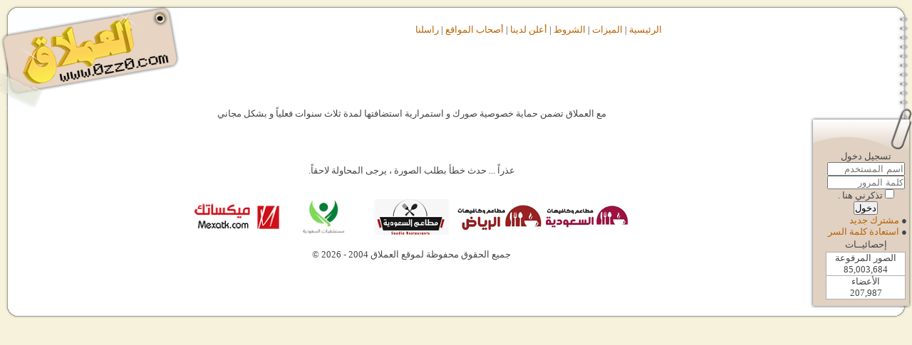

--- FILE ---
content_type: text/html; charset=UTF-8
request_url: https://www.0zz0.com/realpic.php?s=5&pic=2011/01/18/14/642829099.jpg
body_size: 3232
content:
<html prefix="og: http://ogp.me/ns#">

<head>
    <meta charset="UTF-8">
    <meta name="viewport" content="width=device-width, initial-scale=1.0">
    <meta name="description" content="مع العملاق تضمن حماية خصوصية صورك و استمرارية استضافتها لمدة ثلاث سنوات فعلياً و بشكل مجاني" />
    <meta name="keywords" content="مركز العملاق,العملاق لرفع الصور,مركز تحميل العملاق,صور,تحميل صور,برنامج تحميل,برنامج تحميل صور,مركز تحميل صور,مركز تحميل,تحميل الصور,موقع تحميل,موقع تحميل صور,رفع صور,رفع الصور,مركز رفع صور,مركز رفع,موقع رفع,موقع رفع صور,مركز رفع الصور,موقع رفع الصور,برنامج رفع صور" />

    <meta property="og:title" content="العملاق لرفع و تحميل الصور" />
    <meta property="og:description" content="مع العملاق تضمن حماية خصوصية صورك و استمرارية استضافتها لمدة ثلاث سنوات فعلياً و بشكل مجاني" />
    <meta property="og:url" content="https://www.0zz0.com/alpic.php/" />
    <meta property="og:image" content="https://www.0zz0.com/template/images/logo.png" />

    <title>العملاق لرفع و تحميل الصور</title>

    <base href="/realpic.php" />

    <link rel="canonical" href="https://www.0zz0.com/alpic.php/" />
    <link rel="shortcut icon" type="image/png" href="template/images/favicon.png" />
    <link rel="apple-touch-icon" href="template/images/favicon.png" />
    <link rel="apple-touch-icon" sizes="72x72" href="template/images/favicon.png" />
    <link rel="apple-touch-icon" sizes="114x114" href="template/images/favicon.png" />
    <link rel="apple-touch-icon" sizes="144x144" href="template/images/favicon.png" />

    <link type="text/css" rel="stylesheet" href="template/css/rtl_style.css,b110" />

    <script src="template/js/pm.min.js"></script>
        <script language=JavaScript1.2>
        var w3c = (document.getElementById) ? true : false;
        var ie = (document.all) ? true : false;
        var N = -1;

        function createBar(w, h, bgc, brdW, brdC, blkC, speed, blocks, count, action) {
            if (ie || w3c) {
                var t = '<div id="_xpbar' + (++N) + '" style="visibility:hidden; position:relative; overflow:hidden; width:' + w + 'px; height:' + h + 'px; background-color:' + bgc + '; border-color:' + brdC + '; border-width:' + brdW + 'px; border-style:solid; font-size:1px;">';
                t += '<span id="blocks' + N + '" style="left:-' + (h * 2 + 1) + 'px; position:absolute; font-size:1px">';
                for (i = 0; i < blocks; i++) {
                    t += '<span style="background-color:' + blkC + '; left:-' + ((h * i) + i) + 'px; font-size:1px; position:absolute; width:' + h + 'px; height:' + h + 'px; '
                    t += (ie) ? 'filter:alpha(opacity=' + (100 - i * (100 / blocks)) + ')' : '-Moz-opacity:' + ((100 - i * (100 / blocks)) / 100);
                    t += '"></span>';
                }
                t += '</span></div>';
                document.write(t);
                var bA = (ie) ? document.all['blocks' + N] : document.getElementById('blocks' + N);
                bA.bar = (ie) ? document.all['_xpbar' + N] : document.getElementById('_xpbar' + N);
                bA.blocks = blocks;
                bA.N = N;
                bA.w = w;
                bA.h = h;
                bA.speed = speed;
                bA.ctr = 0;
                bA.count = count;
                bA.action = action;
                bA.showBar = function() {
                    this.bar.style.visibility = "visible";
                }
                bA.tid = setInterval('startBar(' + N + ')', speed);
                return bA;
            }
        }

        function startBar(bn) {
            var t = (ie) ? document.all['blocks' + bn] : document.getElementById('blocks' + bn);
            if (parseInt(t.style.left) + t.h + 1 - (t.blocks * t.h + t.blocks) > t.w) {
                t.style.left = -(t.h * 2 + 1) + 'px';
                t.ctr++;
                if (t.ctr >= t.count) {
                    eval(t.action);
                    t.ctr = 0;
                }
            } else
                t.style.left = (parseInt(t.style.left) + t.h + 1) + 'px';
        }
    </script>
</head>

<body>

    <table border="0" width="100%" cellspacing="0" cellpadding="0" style="border-collapse: collapse">
        <tr>
            <td>
                <table border="0" width="100%" cellspacing="0" cellpadding="0" height="152">
                    <tr>
                        <td width="21" height="22" background="template/images/0zz0_3.gif"> </td>
                        <td height="22" background="template/images/0zz0_2.gif"><img src="template/images/spacer.gif" width="1" height="1"></td>
                        <td rowspan="3" height="152" width="249" bgcolor="#FFFFFF" background="template/images/0zz0_4_2.png" valign="top">
                            <img border="0" src="template/images/0zz0.png" width="252" height="152"></td>
                    </tr>
                    <tr>
                        <td width="21" height="130" background="template/images/0zz0_6.png" rowspan="2"></td>
                        <td bgcolor="#FFFFFF" align="center" height="40">
                            <a href="./">الرئيسية</a> |
                            <a href="pages/features/">الميزات</a> |
                            <a href="pages/terms/">الشروط</a> |
                            <a href="adv/">أعلن لدينا</a> |
                            <a href="pages/webmasters/">أصحاب المواقع</a> |
                            <a href="contact/">راسلنا</a>
                        </td>
                    </tr>
                    <tr>
                        <td height="90" bgcolor="#FFFFFF" align="center">
                        
                        </td>
                    </tr>
                </table>
            </td>
        </tr>
        <tr>
            <td>
                <table border="0" width="100%" cellspacing="0" cellpadding="0">
                    <tr>
                        <td colspan="2" background="template/images/0zz0_6m.png" valign="top">
                            <table border="0" width="146" cellspacing="0" cellpadding="0">
                                <tr>
                                    <td><img border="0" src="template/images/menu_1.png" width="146" height="58"></td>
                                </tr>
                                <tr>
                                    <td background="template/images/menu_2.gif">
                                        <table border="0">
                                            <tr>
                                                <td>&nbsp;</td>
                                                <td align="center">
                                                    
        <form action="./" method="post">
        <input type="hidden" name="login" value="1" />
        <font face="MS Sans Serif">تسجيل دخول</font>
<table width="100%" border="0" style="border-collapse: collapse">
	<tr>
	<td align="center">
		<input type="text" name="username" placeholder="اسم المستخدم" size="12"><br />
		<input type="password" name="password" placeholder="كلمة المرور" size="12"><br />
		<input type="checkbox" name="remember" value="1"> تذكرني هنا .<br />
		<input type="submit" value="دخول">
	</td></form>
	</tr><tr>
	<td>
		&#9679; <a href="signup/">مشترك جديد</a><br />
		&#9679; <a href="reset_password/">استعادة كلمة السر</a>
	</td>
</tr>
</table>
                                                    <table border="0" width="100%">
                                                        <tr>
                                                            <td align="center">
                                                                <font face="MS Sans Serif">إحصائيــات</font>
                                                            </td>
                                                        </tr>
                                                        <tr>
                                                            <td>
                                                                <center>
                                                                    <table border="1" width="112" style="border-collapse: collapse" bordercolor="#B0B0B0" bgcolor="#FFFFFF">
                                                                        <tr>
                                                                            <td align="center" dir="ltr">الصور المرفوعة<br>85,003,684</td>
                                                                        </tr>
                                                                        <tr>
                                                                            <td align="center" dir="ltr">الأعضاء<br>207,987</td>
                                                                        </tr>
                                                                    </table>
                                                                </center>
                                                            </td>
                                                        </tr>
                                                    </table>

                                                </td>
                                                <td>&nbsp;</td>
                                            </tr>
                                        </table>
                                    </td>
                                </tr>
                                <tr>
                                    <td>
                                        <img border="0" src="template/images/menu_3.png" width="146" height="8"></td>
                                </tr>
                            </table>
                        </td>
                        <td width="100%" bgcolor="#FFFFFF" rowspan="2" valign="top">
                            <center>
                                مع العملاق تضمن حماية خصوصية صورك و استمرارية استضافتها لمدة ثلاث سنوات فعلياً و بشكل مجاني                            </center>
                            <br />                            <div class="div_clear"></div>
                            <br /><br><br><center>عذراً ... حدث خطأ بطلب الصورة ، يرجى المحاولة لاحقاً. </center><br><br>
<div id="footer_partners" style="text-align:center">
            <a target="_blank" href="https://besteaterys.com/" title="مطاعم السعوديه">
            <img src="e/besteaterys.com.png" width="120" height="50" alt="مطاعم السعوديه" />
        </a>
            <a target="_blank" href="https://cafesriyadh.com/" title="مطاعم الرياض">
            <img src="e/cafesriyadh.com.png" width="120" height="50" alt="مطاعم الرياض" />
        </a>
            <a target="_blank" href="https://saudiarestaurants.com" title="مطاعم السعودية">
            <img src="e/saudiarestaurants.png" width="120" height="50" alt="مطاعم السعودية" />
        </a>
            <a target="_blank" href="https://hospitals-sa.com" title="مستشفيات السعودية">
            <img src="e/hospitals-sa.com.png" width="120" height="50" alt="مستشفيات السعودية" />
        </a>
            <a target="_blank" href="https://www.mexatk.com" title="ميكساتك">
            <img src="e/mexatklogo.png" width="120" height="50" alt="ميكساتك" />
        </a>
    </div>
<center>
    <br>جميع الحقوق محفوظة لموقع العملاق 2004 - 2026 ©
</center>
</td>
<td width="21" background="template/images/0zz0_4.gif"></td>
</tr>
<tr>
    <td width="21" background="template/images/0zz0_6.gif"></td>
    <td width="125" bgcolor="#FFFFFF"></td>
    <td width="21" background="template/images/0zz0_4.gif"></td>
</tr>
<tr>
    <td width="21" height="24" background="template/images/0zz0_9.gif"></td>
    <td height="24" colspan="2" background="template/images/0zz0_8.gif"></td>
    <td height="24" width="21">
        <img border="0" src="template/images/0zz0_7.gif" width="21" height="24"></td>
</tr>
</table>
</td>
</tr>
</table>
<script>
    (function(i, s, o, g, r, a, m) {
        i['GoogleAnalyticsObject'] = r;
        i[r] = i[r] || function() {
            (i[r].q = i[r].q || []).push(arguments);
        }, i[r].l = 1 * new Date();
        a = s.createElement(o),
            m = s.getElementsByTagName(o)[0];
        a.async = 1;
        a.src = g;
        m.parentNode.insertBefore(a, m);
    })(window, document, 'script', '//www.google-analytics.com/analytics.js', 'ga');

    ga('create', 'UA-5012369-1', 'auto');
    ga('send', 'pageview');
</script>
<script defer src="https://static.cloudflareinsights.com/beacon.min.js/vcd15cbe7772f49c399c6a5babf22c1241717689176015" integrity="sha512-ZpsOmlRQV6y907TI0dKBHq9Md29nnaEIPlkf84rnaERnq6zvWvPUqr2ft8M1aS28oN72PdrCzSjY4U6VaAw1EQ==" data-cf-beacon='{"version":"2024.11.0","token":"5de6594510204ac2b3d67add3de0f14f","r":1,"server_timing":{"name":{"cfCacheStatus":true,"cfEdge":true,"cfExtPri":true,"cfL4":true,"cfOrigin":true,"cfSpeedBrain":true},"location_startswith":null}}' crossorigin="anonymous"></script>
</body>

</html>

--- FILE ---
content_type: text/css;charset=UTF-8
request_url: https://www.0zz0.com/template/css/rtl_style.css,b110
body_size: 139
content:
*{margin:0;padding:0}*:focus{outline:0}html{direction:rtl}body{background:#F6F2DC}body,td{font-family:Tahoma;font-size:10pt;color:#444}a,a.visited,a.hover,a.active{color:#B96100;text-decoration:none}img{border:0}h1{color:#777;font-family:Arial;margin:30px}.sdafsagf{color:red}.menuskin{position:absolute;background-color:menu;border:1px solid #555;font:normal 12px Tahoma;line-height:18px;z-index:100;visibility:hidden}.menuskin a{text-decoration:none;color:black;padding-left:10px;padding-right:10px}#mouseoverstyle{background-color:highlight}#mouseoverstyle a{color:white}#div_ads{width:640px;margin:0 auto}.div_ads_row{margin:5px;text-align:center}#upload_ad{position:relative;right:18px;width:280px;height:58px;float:right;-webkit-border-radius:8px;-moz-border-radius:8px;border-radius:8px;border:2px solid #ddd;background:#f5f5f5;text-align:center}.div_ad{float:right}#div-ad-row2{margin-top:8px;margin-right:6px}#form_container{margin-left:auto;margin-right:auto}#up_form{width:405px;margin:0 auto;text-align:center}#ad_sqr{width:340px;float:right}.div_clear{clear:both}#footer_ads{margin:10px auto;margin-bottom:0;text-align:center}

--- FILE ---
content_type: text/javascript
request_url: https://www.0zz0.com/template/js/pm.min.js
body_size: 821
content:
var ie4=document.all&&navigator.userAgent.indexOf("Opera")==-1;var ns6=document.getElementById&&!document.all;var ns4=document.layers;function showmenu(g,h,c,f){var d;if(c=="f"){d='<div class="menuitems" onclick="document.location.href=\'index.php?page=my_pics&op=view_folder&id='+h+'\'"><a href="#">فتح</a></div>';d+='<div class="menuitems" onclick="document.location.href=\'index.php?page=my_pics&op=edit_folder&id='+h+'\'"><a href="#">تعديل</a></div>';d+="<div class=\"menuitems\" onclick=\"javascript:if (confirm('تحذير : سيتم حذف هذا المجلد و جميع الصور الموجودة داخله ، هل أنت متأكد من الحذف ؟')) {document.location.href='index.php?page=my_pics&op=edit_folder_done&delete=yes&id="+h+'\'}"><a href="#">حذف</a></div>'}else{if(c=="p"){link2copy.temp_s.value=f;d='<div class="menuitems" onclick="ClipBoard(link2copy.temp_s.value)"><a href="#">نسخ رابط الصورة</a></div>';d+='<div class="menuitems" onclick="ClipBoard(\'[img]\'+link2copy.temp_s.value+\'[/img]\')"><a href="#">نسخ الرابط للمنتديات</a></div>';d+='<hr><div class="menuitems" onclick="document.location.href=\'index.php?page=my_pics&op=view_pic&id='+h+'\'"><a href="#">فتح</a></div>';d+='<div class="menuitems" onclick="document.location.href=\'index.php?page=my_pics&op=edit_pic&id='+h+'\'"><a href="#">تعديل أو نقل</a></div>';d+="<div class=\"menuitems\" onclick=\"javascript:if (confirm('هل أنت متأكد من حذف الصورة ؟')) {document.location.href='index.php?page=my_pics&op=delete_pic&id="+h+'\'}"><a href="#">حذف</a></div>'}}if(!document.all&&!document.getElementById&&!document.layers){return}clearhidemenu();menuobj=ie4?document.all.popmenu:ns6?document.getElementById("popmenu"):ns4?document.popmenu:"";menuobj.thestyle=(ie4||ns6)?menuobj.style:menuobj;if(ie4||ns6){menuobj.innerHTML=d}else{menuobj.document.write('<layer name=gui bgColor=#E6E6E6 width=165 onmouseover="clearhidemenu()" onmouseout="hidemenu()">'+h+"</layer>");menuobj.document.close()}menuobj.contentwidth=(ie4||ns6)?menuobj.offsetWidth:menuobj.document.gui.document.width;menuobj.contentheight=(ie4||ns6)?menuobj.offsetHeight:menuobj.document.gui.document.height;eventX=ie4?event.clientX:ns6?g.clientX:g.x;eventY=ie4?event.clientY:ns6?g.clientY:g.y;var b=ie4?document.body.clientWidth-eventX:window.innerWidth-eventX;var a=ie4?document.body.clientHeight-eventY:window.innerHeight-eventY;if(b<menuobj.contentwidth){menuobj.thestyle.left=ie4?document.body.scrollLeft+eventX-menuobj.contentwidth:ns6?window.pageXOffset+eventX-menuobj.contentwidth:eventX-menuobj.contentwidth}else{menuobj.thestyle.left=ie4?document.body.scrollLeft+eventX:ns6?window.pageXOffset+eventX:eventX}if(a<menuobj.contentheight){menuobj.thestyle.top=ie4?document.body.scrollTop+eventY-menuobj.contentheight:ns6?window.pageYOffset+eventY-menuobj.contentheight:eventY-menuobj.contentheight}else{menuobj.thestyle.top=ie4?document.body.scrollTop+event.clientY:ns6?window.pageYOffset+eventY:eventY}menuobj.thestyle.visibility="visible";return false}function contains_ns6(d,c){while(c.parentNode){if((c=c.parentNode)==d){return true}}return false}function hidemenu(){if(window.menuobj){menuobj.thestyle.visibility=(ie4||ns6)?"hidden":"hide"}}function dynamichide(a){if(ie4&&!menuobj.contains(a.toElement)){hidemenu()}else{if(ns6&&a.currentTarget!=a.relatedTarget&&!contains_ns6(a.currentTarget,a.relatedTarget)){hidemenu()}}}function delayhidemenu(){if(ie4||ns6||ns4){delayhide=setTimeout("hidemenu()",1000)}}function clearhidemenu(){if(window.delayhide){clearTimeout(delayhide)}}function highlightmenu(b,a){if(document.all){source_el=event.srcElement}else{if(document.getElementById){source_el=b.target}}if(source_el.className=="menuitems"){source_el.id=(a=="on")?"mouseoverstyle":""}else{while(source_el.id!="popmenu"){source_el=document.getElementById?source_el.parentNode:source_el.parentElement;if(source_el.className=="menuitems"){source_el.id=(a=="on")?"mouseoverstyle":""}}}};

--- FILE ---
content_type: text/plain
request_url: https://www.google-analytics.com/j/collect?v=1&_v=j102&a=2136641839&t=pageview&_s=1&dl=https%3A%2F%2Fwww.0zz0.com%2Frealpic.php%3Fs%3D5%26pic%3D2011%2F01%2F18%2F14%2F642829099.jpg&ul=en-us%40posix&dt=%D8%A7%D9%84%D8%B9%D9%85%D9%84%D8%A7%D9%82%20%D9%84%D8%B1%D9%81%D8%B9%20%D9%88%20%D8%AA%D8%AD%D9%85%D9%8A%D9%84%20%D8%A7%D9%84%D8%B5%D9%88%D8%B1&sr=1280x720&vp=1280x720&_u=IEBAAEABAAAAACAAI~&jid=1796583446&gjid=597195119&cid=2140103641.1768652379&tid=UA-5012369-1&_gid=388322948.1768652379&_r=1&_slc=1&z=1878524645
body_size: -449
content:
2,cG-Z4J7N57XFG